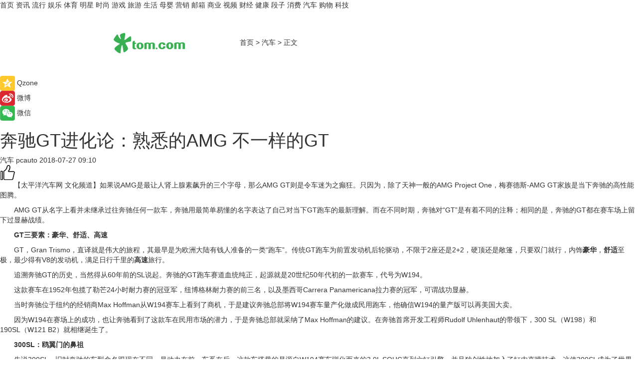

--- FILE ---
content_type: text/html
request_url: https://car.tom.com/201807/1832072595.html
body_size: 11643
content:
<!DOCTYPE html>
<html  lang="zh-CN">

<!-- openCMs sreach -->
<!-- new create by guozhifu 20180607 -->
<!-- new create by guozhifu 20180607 -->

<head>
    <meta http-equiv="Content-Type" content="text/html; charset=UTF-8">
	<meta name="viewport" content="width=device-width, initial-scale=1.0">
    <meta http-equiv="X-UA-Compatible" content="IE=edge,chrome=1" >
    <meta name="referrer" content="unsafe-url" />
	<meta name="robots" content="index, follow">
    <title>奔驰GT进化论：熟悉的AMG 不一样的GT_TOM汽车</title><meta name="Description" content="如果说AMG是最让人肾上腺素飙升的三个字母，那么AMG GT则是令车迷为之癫狂。只因为，除了天神一般的AMG Project One，梅赛德斯-AMG GT家族是当下奔驰的高性能图腾。">
        <meta name="keywords" content="AMG GT,SLS AMG,AMG,梅赛德斯-AMG,300SL,190SL ">
        <meta name="Imageurl" content="">
        <meta property="og:type" content="article"/>
        <meta property="og:title" content="奔驰GT进化论：熟悉的AMG 不一样的GT"/>
        <meta property="og:description" content="如果说AMG是最让人肾上腺素飙升的三个字母，那么AMG GT则是令车迷为之癫狂。只因为，除了天神一般的AMG Project One，梅赛德斯-AMG GT家族是当下奔驰的高性能图腾。"/>
        <meta property="og:image" content=""/>
        <meta property="og:url" content="https://car.tom.com/201807/1832072595.html"/>
        <meta property="og:release_date" content="2018-07-27 09:10"/>
    <meta name="applicable-device" content="pc,mobile">
    <link rel="canonical" href="https://car.tom.com/201807/1832072595.html"/>
  
    <link href="https://www.tom.com/system/modules/my.opencms.news/resources/tom/bootstrap/css/bootstrap.min.css" rel="stylesheet" type="text/css">

     <link href="//www.tom.com/system/modules/my.opencms.news/resources/pc/css/newcontent_auto3.css?v=4" rel="stylesheet" type="text/css">
  

</head>

<body>

<input  type="hidden"  value ="0" id="sltop"/>
<input  type="hidden"  value ="1054" id="jsonid"/>
<input  type="hidden"  value="/auto/" id="category">
<div class="index_nav">
   <div class="index_nav_left">
<a href="//www.tom.com" title="TOM首页" id="shouye">首页</a>
<a href="//news.tom.com" title="TOM资讯" id="news">资讯</a>
<a href="//popular.tom.com" title="TOM流行" id="popular">流行</a>
<a href="//ent.tom.com" title="TOM娱乐" id="ent" >娱乐</a>
<a href="//sports.tom.com" title="TOM体育" id="sports">体育</a>
<a href="//star.tom.com" title="TOM明星" id="gossip">明星</a>
<a href="//fashion.tom.com" title="TOM时尚" id="fashion">时尚</a>
<a href="//game.tom.cn" title="TOM游戏" target="_blank" id="game">游戏</a>
<a href="//travel.tom.com" id="travel" title="TOM旅游">旅游</a>
<a href="//life.tom.com" title="TOM生活" id="life">生活</a>
<a href="//baby.tom.com" title="TOM母婴" id="baby">母婴</a>
<a href="//marketing.tom.com" title="TOM营销" id="marketing">营销</a>
<a href="//vip.tom.com" title="TOM邮箱" id="mail" target="_blank">邮箱</a>
<a href="//biz.tom.com" id="biz" title="TOM商业">商业</a>
<a href="//v.tom.com" id="tv" target="_blank" title="TOM视频">视频</a>
<a href="//finance.tom.com" id="finance" title="TOM财经">财经</a>
<a href="//health.tom.com" id="health" title="TOM健康">健康</a>
<a href="//joke.tom.com" id="joke" title="TOM段子">段子</a>
<a href="//xiaofei.tom.com" title="TOM消费" id="xiaofei">消费</a>
<a href="//car.tom.com" title="TOM汽车" id="car">汽车</a>
<a href="//www.ule.com" title="TOM购物" target="_blank">购物</a>
<a href="//tech.tom.com" title="TOM科技" id="tech">科技</a>
</div>
</div>
<div class="content_nav" id="content_nav">
    <div class="content_nav_box">
        <!--二维码-->
        <div id="qrcode" style="width:200px;height:200px;position:fixed;left:50%;top:50%; display:none;margin-left:-100px;margin-top:-100px;">aaa</div>
        <a class="back_arrow" id="back_arrow" href="javascript:history.back(-1)"><img src="https://www.tom.com/system/modules/my.opencms.news/resources/pc/pic/back_arow.png" alt></a>
        <a class="back_hot" id="back_hot" href="javascript:history.back(-1)"><img src="https://www.tom.com/system/modules/my.opencms.news/resources/pc/pic/tom_back.png" alt></a>
        <span class="tom_pc_logo"  href="//www.tom.com"><img src="https://www.tom.com/system/modules/my.opencms.news/resources/pc/pic/tom_pc_logo.png" alt="logo"></span>
        <span class="tom_com_logo"><a href="https://www.tom.com/index2.html"><img src="https://www.tom.com/system/modules/my.opencms.news/resources/tom/tomLogo1.png" alt="logo"></a></span>
        <img class="tom_share" data-toggle="modal" data-target=".bs-example-modal-lg" src="https://www.tom.com/system/modules/my.opencms.news/resources/pc/pic/tom_share.png"  style="display: none;" alt="分享">
        <a class="nav_left01" href="https://www.tom.com" title="网站首页" target="_blank">首页</a>
        <span class="nav_left01">&gt</span>
        <a class="nav_left01" href="https://car.tom.com" title="TOM汽车" target="_blank">汽车</a>
        <span class="nav_left01">&gt</span>
        <span class="nav_left01">正文</span>
        <span class="share_btn" name="sharebtn"  id="sharebtn" onclick="shareopen()"><img src="https://www.tom.com/system/modules/my.opencms.news/resources/pc/pic/share_btn.png"></span>
        <div class="right_search_box" style="display:none;">
            <input value="">
            <span class="search_box_btn"><img src="https://www.tom.com/system/modules/my.opencms.news/resources/pc/pic/search_btn_icon.png" alt></span>
        </div>
    </div>
</div>


<div class="wxAlert" style="display:none;z-index:9999;padding: 15px;border-radius: 3px; width:240px;height:67px;background:rgba(19,23,31,0.8);position:fixed;top:50%;left:50%;margin-top:-33.5px;margin-left:-120px;font-size:15px;color:#fff;">
    <img style="width:10px;height:9.5px;position:absolute;top:5px;right:5px;" src="https://www.tom.com/system/modules/my.opencms.news/resources/pc/pic/wx_close.png" alt>
    点击下方菜单栏  “ <img src="https://www.tom.com/system/modules/my.opencms.news/resources/shareios3.png" class="sharicoimg"  style="width: 27px; height: 27px;vertical-align: middle;" alt> ” 选择 “分享”， 把好文章分享出去!
</div>


<!-- 微信提示 -->
<div class="modal fade " id="wxmyModal" tabindex="-1" role="dialog" aria-labelledby="wxmyModalLabel" aria-hidden="true" >
    <div class="modal-dialog" >
        <img src="https://www.tom.com/system/modules/my.opencms.news/resources/shareios2.png" style="right: 0; float: right; width: 94px;margin-top:30px; margin-right:18px" alt>

        <div class="modal-content amodal-content" style="top: 250px; border:0px; width: 240px;height: 86px;left: 50%; margin-top: -33.5px;margin-left: -120px;font-size: 15px;color: rgb(255, 255, 255);background:rgba(19,23,31,0.8);padding: 4px;box-sizing: content-box;" >
            <button type="button" class="close closea" data-dismiss="modal" aria-hidden="true"  style="color: #fff;font-weight: normal; opacity: 1;">
                &times;
            </button>

            <div class="modal-body" style="padding-top:25px; text-align: center;">
                请点击右上角选择分享，把好文章分享出去
            </div>

        </div>
    </div>
</div>


<!--分享模态框-->
<div class="modal tomShare_modal fade bs-example-modal-lg tomShare_modalbs" tabindex="-1" role="dialog" aria-labelledby="myLargeModalLabel">
    <div style="margin:0;" class="modal-dialog modal-lg" role="document">
        <div class="modal-content">
            <div style="font-size:12px" class="row text-center tomShare_modalbshe">
                <div data-dismiss="modal" class="col-xs-3"  id="pyq">
                    <img src="https://www.tom.com/system/modules/my.opencms.news/resources/pc/pic/tom_pyq.png" alt>
                    <div style="margin-top: 6px;" class="row">
                        <div class="col-xs-12">朋友圈</div>
                    </div>
                </div>
                <div data-dismiss="modal" class="col-xs-3"  id="wx">
                    <img  src="https://www.tom.com/system/modules/my.opencms.news/resources/pc/pic/tom_wechat.png" alt>
                    <div style="margin-top: 6px;" class="row">
                        <div class="col-xs-12">微信好友</div>
                    </div>
                </div>
                <div data-dismiss="modal" class="col-xs-3" id="qzone" onclick="shareToQzone()">
                    <img  src="https://www.tom.com/system/modules/my.opencms.news/resources/pc/pic/tom_space.png" alt>
                    <div style="margin-top: 6px;" class="row">
                        <div class="col-xs-12">QQ空间</div>
                    </div>
                </div>
                <div data-dismiss="modal" class="col-xs-3" id="qq" onclick="shareToQQ()">
                    <img  src="https://www.tom.com/system/modules/my.opencms.news/resources/pc/pic/tom_qq1.png" alt>
                    <div style="margin-top: 6px;" class="row">
                        <div class="col-xs-12">QQ</div>
                    </div>
                </div>
            </div>
            <div  class="row">
                <div data-dismiss="modal"  class="col-xs-12 text-center tomShare_modalfb">
                    取消
                </div>
            </div>
        </div>
    </div>
</div>

<!--文章内容部分-->
<div class="content_body_box">
    <div class="content_body_left" id="content_body_left">
        <div class="scan_box">
            <div class="scan_box_text"></div>
            <div class="scan_box_img" id="scan_box_img"></div>
        </div>
        <div class="left_line"><div class="line_left"></div></div>
        <div class="kongjian_share">
            <span class="kongjian_share_img"><img src="https://www.tom.com/system/modules/my.opencms.news/resources/pc/pic/kongjian_share.png" alt></span>
            <span class="kongjian_share_text">Qzone</span>
        </div>
        <div class="weibo_share">
            <span class="weibo_share_img"><img src="https://www.tom.com/system/modules/my.opencms.news/resources/pc/pic/weibo_share.png" alt></span>
            <span class="weibo_share_text">微博</span>
        </div>
        <div class="weixin_share">
            <span class="weixin_share_img"><img src="https://www.tom.com/system/modules/my.opencms.news/resources/pc/pic/weixin_share.png" alt></span>
            <span class="weixin_share_text">微信</span>
            <span class="weixin_share_scan" id="weixin_share_scan">
                </span>
        </div>
    </div>
    <div class="content_body_center" id="content_body_center">
        <div class="content_news_box">
            <h1 class="news_box_title">奔驰GT进化论：熟悉的AMG 不一样的GT</h1>
                <!-- 写下想法弹出框 -->
                <div id="alert_share" style="display:none;border-color:rgba(66,66,66,0.1);background-color:#fff;box-shadow: 4px 7px 9px -8px rgb(66,66,66);color:#000000;font-weight:700;font-size:14px;" class="alert alert-success alert-dismissable fade in">
                    <button style="top: -13px;right: -26px;outline: 0;" type="button" class="close" aria-hidden="true">
                        &times;
                    </button>
                    <img style="width:14px;height:14px;" src="https://www.tom.com/system/modules/my.opencms.news/resources/pc/pic/tom_check.png" alt/>
                    <strong>为推荐给更多人</strong>
                    <strong data-toggle="modal"  class="setdata" data-target=".bs-example-modal-lg" style="color:#31ba52;" >分享写下你的想法></strong>
                </div>
                    
                    <div class="news_box_inforlinre">
                    <div class="news_box_inforlinreab"></div>
                    
                    <div class="news_box_infor">
                    <span class="formtag">汽车</span>
                    <span class="infor_from infor_froma">

                                <span class="infor_from_span" >pcauto</span>
                                    </span>
                    <span class="infor_time">
                            2018-07-27 09:10</span>
                    <!--点赞新样式-->
                    <div class="tom_fabulous tom_fabulousa" data-filtered="filtered">
                        <div class="tom_fabulousdiv" id="m_like" data-filtered="filtered">
                            <img class="tom_fabulousimg" src="https://www.tom.com/system/modules/my.opencms.news/resources/tom/phone_noclick.png" alt><span class="tom_fabulousspan" id="num"></span>
                        </div>

                    </div>

                </div>
                <div class="news_box_text">
                    <html>
 <head></head>
 <body>
  <p style="text-indent: 2em;">【太平洋汽车网 文化频道】如果说AMG是最让人肾上腺素飙升的三个字母，那么AMG GT则是令车迷为之癫狂。只因为，除了天神一般的AMG Project One，梅赛德斯-AMG GT家族是当下奔驰的高性能图腾。</p> 
  <p style="text-indent: 2em;">AMG GT从名字上看并未继承过往奔驰任何一款车，奔驰用最简单易懂的名字表达了自己对当下GT跑车的最新理解。而在不同时期，奔驰对“GT”是有着不同的注释；相同的是，奔驰的GT都在赛车场上留下过显赫战绩。</p> 
  <p style="text-indent: 2em;"><strong>GT三要素：豪华、舒适、高速</strong></p> 
  <p style="text-indent: 2em;">GT，Gran Trismo，直译就是伟大的旅程，其最早是为欧洲大陆有钱人准备的一类“跑车”。传统GT跑车为前置发动机后轮驱动，不限于2座还是2+2，硬顶还是敞篷，只要双门就行，内饰<strong>豪华</strong>，<strong>舒适</strong>至极，最少得有V8的发动机，满足日行千里的<strong>高速</strong>旅行。</p> 
  <p style="text-indent: 2em;">追溯奔驰GT的历史，当然得从60年前的SL说起。奔驰的GT跑车赛道血统纯正，起源就是20世纪50年代初的一款赛车，代号为W194。</p> 
  <p style="text-indent: 2em;">这款赛车在1952年包揽了勒芒24小时耐力赛的冠亚军，纽博格林耐力赛的前三名，以及墨西哥Carrera Panamericana拉力赛的冠军，可谓战功显赫。</p> 
  <p style="text-indent: 2em;">当时奔驰位于纽约的经销商Max Hoffman从W194赛车上看到了商机，于是建议奔驰总部将W194赛车量产化做成民用跑车，他确信W194的量产版可以再美国大卖。</p> 
  <p style="text-indent: 2em;">因为W194在赛场上的成功，也让奔驰看到了这款车在民用市场的潜力，于是奔驰总部就采纳了Max Hoffman的建议。在奔驰首席开发工程师Rudolf Uhlenhaut的带领下，300 SL（W198）和190SL（W121 B2）就相继诞生了。</p> 
  <p style="text-indent: 2em;"><strong>300SL：鸥翼门的鼻祖</strong></p> 
  <p style="text-indent: 2em;">先说300SL，旧时奔驰的车型命名跟现在不同，是动力在前、车系在后。这款车搭载的是源自W194赛车驯化而来的3.0L SOHC直列六缸引擎，并且独创性地加入了缸内直喷技术。这使300SL成为了世界上首款使用缸内直喷技术的车。</p> 
  <p style="text-indent: 2em;">同样因为源自赛车，所以300SL也沿袭了赛车的钢管车架底盘结构。好处就是轻量化的同时也保证了车辆刚性，这对赛车来说是极好的，但对于强调舒适性的民用车来说就不太友好了。首先要解决的是开门问题，钢管车架底盘结构的车无法从侧面开门，于是300SL便有了惊艳全世界的鸥翼门设计。</p> 
  <p style="text-indent: 2em;">鸥翼门自诞生起就伴随着便利性不高的问题，但这样的设计却符合那个年代人民对自由、浪漫的憧憬。拥有这般惊世骇俗设计的300SL Gullwing在发布后得到了巨大的反响，成了权贵名流争相拥有的跑车。</p> 
  <p style="text-indent: 2em;"><strong>190SL：一直被模仿，从未被超越的GT跑车</strong></p> 
  <p style="text-indent: 2em;">奔驰190SL并非300SL的敞篷版，两款车型是互补关系，但却有着很大的不同。机械结构上，190SL车型完全是在奔驰180系列的基础上开发完成的，这包括底盘、车身结构和双叉臂式前悬挂及多连杆式后悬挂。190SL使用的是105PS的1.9升SOHC四缸发动机，配之以4MT变速器。</p> 
  <p style="text-indent: 2em;">精致金属外观配合依照Gran Turismo理念打造的双座敞篷设计，赛车风格的轻量化设计打造兼具轻灵与优雅的造型，如此高的颜值奠定了190SL的吸睛基础；而无与伦比的舒适度和绝佳的操作手感，加上170km/h的最高时速，使它真正成为了绝大多数驾驶者梦寐以求的座驾。</p> 
  <p style="text-indent: 2em;">兼具赛车速度与欧式优雅的190SL对于黄金时代的美国充满了吸引力。自纽约车展现身后，190SL广受欢迎。它不仅频频现身于如《上流社会》、《齐勒谷双生记》等优秀电影中，各界名流也纷纷以拥有190SL作为身份和品位的象征，如一代摇滚巨星猫王、格蕾丝王妃都为190SL的魅力所倾倒。</p> 
  <p style="text-indent: 2em;">&nbsp;</p> 
  <p style="text-indent: 2em;">最初这款车只打算生产17辆，但8年间未经改款的190SL，实际销售总额却达到了空前的25881辆，而其中有18000辆被最终销往美国。</p> 
  <p style="text-indent: 2em;">在300SL和190SL面世之前，美国销售的梅赛德斯-奔驰以豪华轿车居多，而300SL和190SL的到来也改变了奔驰在美国人心中沉稳保守的形象。</p> 
  <p style="text-indent: 2em;">&nbsp;</p>
 </body>
</html></div>
                 </div>
                 
                 <div class="news_box_banner_pc1" style="margin-top: 10px;margin-bottom: 20px;">
                    <a class="a_img_border" href="//game.tom.com?pop=1" rel="nofollow"  ><img src="https://www.tom.com/system/modules/my.opencms.news/resources/pc/pic/banner/tem_pc1.jpg" alt/>
                    <div class="guanggao">
                        广告
                    </div></a>
                </div>
                
                <div class="news_box_operation">
                
                    <span id="adright" style="color: #ffffff;display:none">0</span>
                    <div class="news_box_report news_box_reporta"><a href="https://www.tom.com/partner/jubao.html" target="_blank"  rel="nofollow"  >举报</a></div>
                    <span class="infor_author">责任编辑：
                            3965LC</span>
                        
                        <div style="margin-top: 50px;text-align: center;" class="pcmozan">
                            <div style="display: inline-block;" id="pc_like">
                            <img src="https://www.tom.com/system/modules/my.opencms.news/resources/pc/pic/pc_noclick.png" alt>
                            <p style="margin-top: 10px;" id="num"></p>
                        </div>
                    </div>
                </div>
                
                <div class="news_box_operation_m" style="text-align:right;font-size:13px;color:#999999;margin-bottom:20px;">
                    责任编辑：
                    3965LC<div style="margin-top: 40px;text-align: center;margin-bottom: 33px;" class="mfooterzan">
                        <div style="display: inline-block; border: 1px solid #c5c5c5; border-radius: 51px; padding: 5px; min-width: 134px; font-size: 16px; cursor: pointer; color: #4f5054;" id="m_like">
                            <img style="vertical-align: middle;width: 20px;" src="https://www.tom.com/system/modules/my.opencms.news/resources/tom/phone_noclick.png" alt><span style="margin-top: 10px;vertical-align: middle;padding-left: 5px;" id="num">赞</span>
                        </div>

                    </div>

                </div>
            <!-- app分享-->
            <div class="news_box_share" id="news_box_share">
                <div id="sharetxt" class="share_title" >
                    <span>————</span>&nbsp;&nbsp;&nbsp;&nbsp;分享到&nbsp;&nbsp;&nbsp;&nbsp;<span>————</span>
                </div>
                <div id="sharebtn4" class="contect_share">
                    <div class="share_platform">
                        <div class="share_weixin"><a id="wx" onclick="shareToWx()">
                            <div><img src="https://www.tom.com/system/modules/my.opencms.news/resources/pc/pic/weixin3.png" alt></div>
                            <div class="share_text">微信好友</div>
                        </a>
                        </div>
                        <div class="share_quan"><a id="pyq" onclick="shareToWxpyq()">
                            <div><img src="https://www.tom.com/system/modules/my.opencms.news/resources/pc/pic/quan3.png" alt></div>
                            <div class="share_text">朋友圈</div>
                        </a>
                        </div>
                        <div class="share_qq"><a id="qq" onclick="shareToQQ()">
                            <div><img src="https://www.tom.com/system/modules/my.opencms.news/resources/pc/pic/QQ3.png" alt></div>
                            <div class="share_text">QQ好友</div>
                        </a>
                        </div>
                        <div class="share_kongjian"><a id="qzone" onclick="shareToQzone()">
                            <div><img src="https://www.tom.com/system/modules/my.opencms.news/resources/pc/pic/kongjian3.png" alt></div>
                            <div class="share_text">QQ空间</div>
                        </a>
                        </div>
                        <script id="app" type="text/javascript"></script>
                    </div>
                </div>
            </div>
            <div class="news_box_banner_pc"></div>
        </div>
        <div class="news_box_banner_phone">
            <!--<img src="/system/modules/my.opencms.news/resources/pc/pic/news_banner2.jpg">-->
        </div>
   
        <div class="shoujiline"></div>
        <div class="shouji">
            <div class="pic_news_title">
                    <span class="mrelation_titlespanicom">&nbsp;</span>
                    <span class="mrelation_titlespan">相关推荐</span>
                </div>
                <div class='three_image_news'>        <a href='//car.tom.com/202205/1564818384.html'>            <div class='news_title'>首次联名F1赛事 梅赛德斯-AMG GT 63 SE特别版官图发布</div>            <div class='news_pic3'>                <img class='pic1 lazy'  src='//www.tom.com/system/modules/my.opencms.news/resources/pc/pic/tom_lazy.png'  data-original='https://imgs.tom.com/auto/202205/1564818384/THUMBNAIL74C0AB1DB27D4687.jpg' alt='首次联名F1赛事 梅赛德斯-AMG GT 63 SE特别版官图发布'>                <img class='pic2 lazy'  src='//www.tom.com/system/modules/my.opencms.news/resources/pc/pic/tom_lazy.png'  data-original='https://imgs.tom.com/auto/202205/1564818384/THUMBNAIL667A2B9D9DD04E11.jpg' alt='首次联名F1赛事 梅赛德斯-AMG GT 63 SE特别版官图发布'>                <img class='pic2 lazy' src='//www.tom.com/system/modules/my.opencms.news/resources/pc/pic/tom_lazy.png'   data-original='https://imgs.tom.com/auto/202205/1564818384/THUMBNAILD4D19DB0E65547FA.jpg' alt='首次联名F1赛事 梅赛德斯-AMG GT 63 SE特别版官图发布'>            </div>        </a>        <div class='news_infor'>            <div class='source'>                <span>行车视线网</span>            </div>            <span class='push_time'>05-18 18:12</span>        </div>    </div><div class='three_image_news'>        <a href='//car.tom.com/202205/1115618627.html'>            <div class='news_title'>仍搭载4.0T V8引擎 梅赛德斯-AMG E63S最终版官图发布</div>            <div class='news_pic3'>                <img class='pic1 lazy'  src='//www.tom.com/system/modules/my.opencms.news/resources/pc/pic/tom_lazy.png'  data-original='https://imgs.tom.com/auto/202205/1115618627/THUMBNAIL0ADDE32BA0B04FC8.jpg' alt='仍搭载4.0T V8引擎 梅赛德斯-AMG E63S最终版官图发布'>                <img class='pic2 lazy'  src='//www.tom.com/system/modules/my.opencms.news/resources/pc/pic/tom_lazy.png'  data-original='https://imgs.tom.com/auto/202205/1115618627/THUMBNAIL953EE312E7F84507.jpg' alt='仍搭载4.0T V8引擎 梅赛德斯-AMG E63S最终版官图发布'>                <img class='pic2 lazy' src='//www.tom.com/system/modules/my.opencms.news/resources/pc/pic/tom_lazy.png'   data-original='https://imgs.tom.com/auto/202205/1115618627/THUMBNAILC46C18E057D84137.jpg' alt='仍搭载4.0T V8引擎 梅赛德斯-AMG E63S最终版官图发布'>            </div>        </a>        <div class='news_infor'>            <div class='source'>                <span>行车视线网</span>            </div>            <span class='push_time'>05-24 17:08</span>        </div>    </div><div class='three_image_news'>        <a href='//life.tom.com/202205/1723232481.html'>            <div class='news_title'>2022款奔驰GLA正式上市 官方指导价28.39-33.39万元</div>            <div class='news_pic3'>                <img class='pic1 lazy'  src='//www.tom.com/system/modules/my.opencms.news/resources/pc/pic/tom_lazy.png'  data-original='https://imgs.tom.com/auto/202205/1723232481/THUMBNAIL4ef7b98709ed17cd.jpg' alt='2022款奔驰GLA正式上市 官方指导价28.39-33.39万元'>                <img class='pic2 lazy'  src='//www.tom.com/system/modules/my.opencms.news/resources/pc/pic/tom_lazy.png'  data-original='https://imgs.tom.com/auto/202205/1723232481/THUMBNAIL9118184c602fce10.jpg' alt='2022款奔驰GLA正式上市 官方指导价28.39-33.39万元'>                <img class='pic2 lazy' src='//www.tom.com/system/modules/my.opencms.news/resources/pc/pic/tom_lazy.png'   data-original='https://imgs.tom.com/auto/202205/1723232481/THUMBNAILe49645cb7b2ca875.jpg' alt='2022款奔驰GLA正式上市 官方指导价28.39-33.39万元'>            </div>        </a>        <div class='news_infor'>            <div class='source'>                <span>行车视线网</span>            </div>            <span class='push_time'>05-20 16:21</span>        </div>    </div><div class='news'>        <div class='news-left'>            <div class='desc' style='vertical-align: middle;'>                <div class='news_left_title'><a href='//car.tom.com/202205/1561209181.html'>新突破 梅赛德斯-奔驰将采用Sila高硅负极电池材料</a>                </div>                <div class='footer' style='float: left;margin-top:5px;'>                    <div class='footer_source'>                        <a href='https://auto.gasgoo.com/' target='_self' rel='nofollow'>盖世汽车网</a>                    </div>                </div>                <span class='push_time push_timea' style='line-height:19px;margin-top:10px'>05-18 15:34</span></div>        </div>        <a href='//car.tom.com/202205/1561209181.html'>            <div class='pic'>                <img class='pic1 lazy ' src='//www.tom.com/system/modules/my.opencms.news/resources/pc/pic/tom_lazy.png'   data-original='https://imgs.tom.com/auto/202205/1561209181/THUMBNAIL444D0D54DA634F84.jpg' alt='新突破 梅赛德斯-奔驰将采用Sila高硅负极电池材料'>            </div>        </a>    </div><div class='three_image_news'>        <a href='//news.tom.com/202205/4029831231.html'>            <div class='news_title'> 心悠然“万象思域”，开启不一样的高端品鉴新思潮</div>            <div class='news_pic3'>                <img class='pic1 lazy'  src='//www.tom.com/system/modules/my.opencms.news/resources/pc/pic/tom_lazy.png'  data-original='https://imgs.tom.com/whyz/202205/4029831231/THUMBNAIL5c5ba2f84b52d2f2.jpg' alt=' 心悠然“万象思域”，开启不一样的高端品鉴新思潮'>                <img class='pic2 lazy'  src='//www.tom.com/system/modules/my.opencms.news/resources/pc/pic/tom_lazy.png'  data-original='https://imgs.tom.com/whyz/202205/4029831231/THUMBNAIL99dc0821238eca1d.jpg' alt=' 心悠然“万象思域”，开启不一样的高端品鉴新思潮'>                <img class='pic2 lazy' src='//www.tom.com/system/modules/my.opencms.news/resources/pc/pic/tom_lazy.png'   data-original='https://imgs.tom.com/whyz/202205/4029831231/THUMBNAILb9c6799d54d64c44.jpg' alt=' 心悠然“万象思域”，开启不一样的高端品鉴新思潮'>            </div>        </a>        <div class='news_infor'>            <div class='source'>                <span>TOM</span>            </div>            <span class='push_time'>05-23 16:43</span>        </div>    </div></div>
        
        <div class="recommend_text">
            <div class="relation_title" id="list-container">
                <span style=""  class="relation_titlespanico">&nbsp;</span>
                <span style="" class="relation_titlespan">热点精选</span>
            </div>

            <div class='item-container item-none item-noned'><ul class='tem-nonere'><li class='item-left'><a  class='a_img_border'  target='_blank' href='//tech.tom.com/202205/1209207017.html'><img class='item-img lazy '   src='//www.tom.com/system/modules/my.opencms.news/resources/pc/pic/tom_lazy.png'  data-original='https://imgs.tom.com/tech/202205/1209207017/THUMBNAILa7e577d8a7b7fd7b.jpg' alt='雷军：Note11T Pro+将普及120W快充'></a></li><li class='item-right'><div class='divh4'><a target='_blank' href='//tech.tom.com/202205/1209207017.html'>雷军：Note11T Pro+将普及120W快充</a></div><p class='soddd'><span class='spanna'>安兔兔</span><span class='publish-time publish-timepc'>2022-05-25 20:44</span><span class='publish-time publish-timemb'>05-25 20:44</span></p></li></ul></div><div class='item-container item-none item-noned'><ul class='tem-nonere'><li class='item-left'><a  class='a_img_border'  target='_blank' href='//star.tom.com/202205/1187611907.html'><img class='item-img lazy '   src='//www.tom.com/system/modules/my.opencms.news/resources/pc/pic/tom_lazy.png'  data-original='https://imgs.tom.com/gossip/202205/1187611907/THUMBNAILf7a3c0837a4127b5.jpg' alt='电影《目中无人》曝首支预告 高质感古装犯罪动作爽片引期待'></a></li><li class='item-right'><div class='divh4'><a target='_blank' href='//star.tom.com/202205/1187611907.html'>电影《目中无人》曝首支预告 高质感古装犯罪动作爽片引期待</a></div><p class='soddd'><span class='spanna'>娱乐中国</span><span class='publish-time publish-timepc'>2022-05-25 20:28</span><span class='publish-time publish-timemb'>05-25 20:28</span></p></li></ul></div><div class='item-container item-none item-noned'><ul class='tem-nonere'><li class='item-left'><a  class='a_img_border'  target='_blank' href='//star.tom.com/202205/1193600823.html'><img class='item-img lazy '   src='//www.tom.com/system/modules/my.opencms.news/resources/pc/pic/tom_lazy.png'  data-original='https://imgs.tom.com/gossip/202205/1193600823/THUMBNAILef82855d5fa9bac6.jpg' alt='周二票房报收830万《暗恋·橘生淮南》定档端午《花束般的恋爱》延长上映'></a></li><li class='item-right'><div class='divh4'><a target='_blank' href='//star.tom.com/202205/1193600823.html'>周二票房报收830万《暗恋·橘生淮南》定档端午《花束般的恋爱》延长上映</a></div><p class='soddd'><a href=https://www.dianyingjie.com/ target='_blank' rel='nofollow' class='source_text'>电影界</a><span class='publish-time publish-timepc'>2022-05-25 20:19</span><span class='publish-time publish-timemb'>05-25 20:19</span></p></li></ul></div><div class='item-container item-none item-noned'><ul class='tem-nonere'><li class='item-left'><a  class='a_img_border'  target='_blank' href='//ent.tom.com/202205/1190000820.html'><img class='item-img lazy '   src='//www.tom.com/system/modules/my.opencms.news/resources/pc/pic/tom_lazy.png'  data-original='https://imgs.tom.com/ent/202205/1190000820/THUMBNAILea90ac328ecc518b.jpg' alt='电影《逃狱兄弟3》官宣定档，5月28日爱奇艺云影院首映系列最终章'></a></li><li class='item-right'><div class='divh4'><a target='_blank' href='//ent.tom.com/202205/1190000820.html'>电影《逃狱兄弟3》官宣定档，5月28日爱奇艺云影院首映系列最终章</a></div><p class='soddd'><a href=https://www.dianyingjie.com/ target='_blank' rel='nofollow' class='source_text'>电影界</a><span class='publish-time publish-timepc'>2022-05-25 20:15</span><span class='publish-time publish-timemb'>05-25 20:15</span></p></li></ul></div><div class='item-container item-none item-noned'><ul class='tem-nonere'><li class='item-left'><a  class='a_img_border'  target='_blank' href='//ent.tom.com/202205/1190001020.html'><img class='item-img lazy '   src='//www.tom.com/system/modules/my.opencms.news/resources/pc/pic/tom_lazy.png'  data-original='https://imgs.tom.com/ent/202205/1190001020/THUMBNAILf62b9195d91ef5f8.jpg' alt='塞缪尔·杰克逊加盟索尼动画电影《加菲猫》 与“星爵”合作配音父子'></a></li><li class='item-right'><div class='divh4'><a target='_blank' href='//ent.tom.com/202205/1190001020.html'>塞缪尔·杰克逊加盟索尼动画电影《加菲猫》 与“星爵”合作配音父子</a></div><p class='soddd'><a href=https://www.dianyingjie.com/ target='_blank' rel='nofollow' class='source_text'>电影界</a><span class='publish-time publish-timepc'>2022-05-25 20:15</span><span class='publish-time publish-timemb'>05-25 20:15</span></p></li></ul></div><div class='item-container item-none item-noned'><ul class='tem-nonere'><li class='item-left'><a  class='a_img_border'  target='_blank' href='//star.tom.com/202205/1187607715.html'><img class='item-img lazy '   src='//www.tom.com/system/modules/my.opencms.news/resources/pc/pic/tom_lazy.png'  data-original='https://imgs.tom.com/gossip/202205/1187607715/THUMBNAIL027999fac85bd9de.jpg' alt='《欢迎光临》持续热播    白宇帆爆发式演技引热议'></a></li><li class='item-right'><div class='divh4'><a target='_blank' href='//star.tom.com/202205/1187607715.html'>《欢迎光临》持续热播    白宇帆爆发式演技引热议</a></div><p class='soddd'><span class='spanna'>新娱在线</span><span class='publish-time publish-timepc'>2022-05-25 20:10</span><span class='publish-time publish-timemb'>05-25 20:10</span></p></li></ul></div><div class='item-container item-none item-noned'><ul class='tem-nonere'><li class='item-left'><a  class='a_img_border'  target='_blank' href='//ent.tom.com/202205/1212807487.html'><img class='item-img lazy '   src='//www.tom.com/system/modules/my.opencms.news/resources/pc/pic/tom_lazy.png'  data-original='https://imgs.tom.com/ent/202205/1212807487/THUMBNAIL846751A25CD74A6E.jpg' alt='刘强演唱的原创歌曲《Slow Down》正式发行上线'></a></li><li class='item-right'><div class='divh4'><a target='_blank' href='//ent.tom.com/202205/1212807487.html'>刘强演唱的原创歌曲《Slow Down》正式发行上线</a></div><p class='soddd'><span class='spanna'>南方娱乐网</span><span class='publish-time publish-timepc'>2022-05-25 20:06</span><span class='publish-time publish-timemb'>05-25 20:06</span></p></li></ul></div><div class='item-container item-none item-noned'><ul class='tem-nonere'><li class='item-left'><a  class='a_img_border'  target='_blank' href='//ent.tom.com/202205/1218800642.html'><img class='item-img lazy '   src='//www.tom.com/system/modules/my.opencms.news/resources/pc/pic/tom_lazy.png'  data-original='https://imgs.tom.com/ent/202205/1218800642/THUMBNAIL320e2863ea231539.jpg' alt='爱情悬疑电影《分手的决心》台湾定档 朴赞郁执导汤唯朴海日主演'></a></li><li class='item-right'><div class='divh4'><a target='_blank' href='//ent.tom.com/202205/1218800642.html'>爱情悬疑电影《分手的决心》台湾定档 朴赞郁执导汤唯朴海日主演</a></div><p class='soddd'><a href=https://www.dianyingjie.com/ target='_blank' rel='nofollow' class='source_text'>电影界</a><span class='publish-time publish-timepc'>2022-05-25 19:57</span><span class='publish-time publish-timemb'>05-25 19:57</span></p></li></ul></div><div class='item-container item-none item-noneb'><div class='divh4'><a target='_blank' href='//star.tom.com/202205/1201403634.html'>网剧《真探秦先生》正式杀青 首发剧照悬疑感爆棚</a></div><ul><li class='item-center'><a class='a_img_border' target='_blank' href='//star.tom.com/202205/1201403634.html'><img class='item-img lazy '   src='//www.tom.com/system/modules/my.opencms.news/resources/pc/pic/tom_lazy.png'   data-original='https://imgs.tom.com/gossip/202205/1201403634/THUMBNAIL73ffc95a2b01538f.jpg' alt='网剧《真探秦先生》正式杀青 首发剧照悬疑感爆棚'></a></li><li class='item-center'><a class='a_img_border' target='_blank' href='//star.tom.com/202205/1201403634.html'><img class='item-img lazy '   src='//www.tom.com/system/modules/my.opencms.news/resources/pc/pic/tom_lazy.png'   data-original='https://imgs.tom.com/gossip/202205/1201403634/THUMBNAIL1ee4653654e05879.jpg' alt='网剧《真探秦先生》正式杀青 首发剧照悬疑感爆棚'></a></li><li class='item-center'><a class='a_img_border' target='_blank' href='//star.tom.com/202205/1201403634.html'><img class='item-img lazy '   src='//www.tom.com/system/modules/my.opencms.news/resources/pc/pic/tom_lazy.png'   data-original='https://imgs.tom.com/gossip/202205/1201403634/THUMBNAIL488da3ed9635694e.jpg' alt='网剧《真探秦先生》正式杀青 首发剧照悬疑感爆棚'></a></li></ul><div class='item-bottom'><p class='soddd'><span class='spanna'>京娱网</span><span class='publish-time publish-timepc'>2022-05-25 19:49</span><span class='publish-time publish-timemb'>05-25 19:49</span></p></div></div><div class='item-container item-none item-noneb'><div class='divh4'><a target='_blank' href='//life.tom.com/202205/4211951347.html'> 一定要去源头工厂买家具！至少帮你省下一辆车钱！</a></div><ul><li class='item-center'><a class='a_img_border' target='_blank' href='//life.tom.com/202205/4211951347.html'><img class='item-img lazy '   src='//www.tom.com/system/modules/my.opencms.news/resources/pc/pic/tom_lazy.png'   data-original='https://imgs.tom.com/whyz/202205/4211951347/THUMBNAILcc0afea751f7cf41.jpeg' alt=' 一定要去源头工厂买家具！至少帮你省下一辆车钱！'></a></li><li class='item-center'><a class='a_img_border' target='_blank' href='//life.tom.com/202205/4211951347.html'><img class='item-img lazy '   src='//www.tom.com/system/modules/my.opencms.news/resources/pc/pic/tom_lazy.png'   data-original='https://imgs.tom.com/whyz/202205/4211951347/THUMBNAILac5afbcc83ad999e.jpeg' alt=' 一定要去源头工厂买家具！至少帮你省下一辆车钱！'></a></li><li class='item-center'><a class='a_img_border' target='_blank' href='//life.tom.com/202205/4211951347.html'><img class='item-img lazy '   src='//www.tom.com/system/modules/my.opencms.news/resources/pc/pic/tom_lazy.png'   data-original='https://imgs.tom.com/whyz/202205/4211951347/THUMBNAIL9dc243620d0a7fa0.jpeg' alt=' 一定要去源头工厂买家具！至少帮你省下一辆车钱！'></a></li></ul><div class='item-bottom'><p class='soddd'><a href=http://www.tom.com target='_blank' rel='nofollow' class='source_text'>TOM</a><span class='publish-time publish-timepc'>2022-05-25 18:20</span><span class='publish-time publish-timemb'>05-25 18:20</span></p></div></div></div>

         <div class="newdixian">
        人家也是有底线的啦~
    </div>

    </div>
    <div class="big_line2"></div>

    
    <div class="content_body_right" id="content_body_right">

        <div class="body_right_banner" id="body_right_banner"><div class="guanggao" style="display:none">广告</div>
        </div>
        <div class="recommend_pic_news" id="recommend_pic_news">
            <div class="pic_news_title">相关推荐</div>

            <div class='pic_news01'><a href='//car.tom.com/202205/1564818384.html' target='_blank' title='首次联名F1赛事 梅赛德斯-AMG GT 63 SE特别版官图发布'><img src='https://imgs.tom.com/auto/202205/1564818384/THUMBNAIL74C0AB1DB27D4687.jpg' width='270' height='152' alt><p class='pic_news01_title'>首次联名F1赛事 梅赛德斯-AMG GT 63 SE特别版官图发布</p></a></div><div class='friend_line'></div><div class='pic_news01'><a href='//car.tom.com/202205/1115618627.html' target='_blank' title='仍搭载4.0T V8引擎 梅赛德斯-AMG E63S最终版官图发布'><img src='https://imgs.tom.com/auto/202205/1115618627/THUMBNAIL0ADDE32BA0B04FC8.jpg' width='270' height='152' alt><p class='pic_news01_title'>仍搭载4.0T V8引擎 梅赛德斯-AMG E63S最终版官图发布</p></a></div><div class='friend_line'></div><div class='pic_news01'><a href='//life.tom.com/202205/1723232481.html' target='_blank' title='2022款奔驰GLA正式上市 官方指导价28.39-33.39万元'><img src='https://imgs.tom.com/auto/202205/1723232481/THUMBNAIL4ef7b98709ed17cd.jpg' width='270' height='152' alt><p class='pic_news01_title'>2022款奔驰GLA正式上市 官方指导价28.39-33.39万元</p></a></div><div class='friend_line'></div><div class='pic_news01'><a href='//car.tom.com/202205/1561209181.html' target='_blank' title='新突破 梅赛德斯-奔驰将采用Sila高硅负极电池材料'><img src='https://imgs.tom.com/auto/202205/1561209181/THUMBNAIL444D0D54DA634F84.jpg' width='270' height='152' alt><p class='pic_news01_title'>新突破 梅赛德斯-奔驰将采用Sila高硅负极电池材料</p></a></div><div class='friend_line'></div><div class='pic_news01'><a href='//news.tom.com/202205/4029831231.html' target='_blank' title=' 心悠然“万象思域”，开启不一样的高端品鉴新思潮'><img src='https://imgs.tom.com/whyz/202205/4029831231/THUMBNAIL5c5ba2f84b52d2f2.jpg' width='270' height='152' alt><p class='pic_news01_title'> 心悠然“万象思域”，开启不一样的高端品鉴新思潮</p></a></div><div class='friend_line'></div></div>
        <div id="makeline"></div>
        <input type='hidden' id="markvalue"/>
        <div class="body_right_banner" id="body_right_bottom_banner"><div class="guanggao">广告</div>
        </div>

    </div>
    <span  id="back_top"></span>
    <span class="ina_fhdb" id="ina_fhdb"><img src="//www.tom.com/system/modules/my.opencms.news/resources/tom/fhdb1.png" alt></span>
</div>
<!--  内容页底部信息-->







<div class="sohu-index-v3" style="margin-top: 60px;margin-bottom:-50px">
    <div class="service-info area clearfix1">
        <div class="report">
            <ul style="padding-left: 50px;width: 1180px;">
               	<li style="margin-left:60px;">
					<a href="http://www.beian.gov.cn/portal/registerSystemInfo?recordcode=11010502041454" target="_blank" rel="nofollow" >
					<img src="//www.tom.com/system/modules/my.opencms.news/resources/tomcms/g-a.png"   width="36px" height="36px"  alt="" >京公网安备<br>11010502041454号</a>
				</li>
				<li style="margin-left:20px;">
					<a href="//www.12377.cn" target="_blank" rel="nofollow" ><img src="//www.tom.com/system/modules/my.opencms.news/resources/tomcms/pic02.jpg"   width="30px" height="32px"   alt="">网上有害信息<br>举报专区</a>
				</li>
				<li style="margin-left:-10px;">
					<a href="//www.12377.cn" target="_blank" rel="nofollow"><img src="//www.tom.com/system/modules/my.opencms.news/resources/tomcms/pic02.jpg"  width="30px" height="32px"  alt="">中央网信办违法和<br>不良信息举报中心</a>
				</li>
				<li style="margin-left:10px;">
					<a href="//www.12321.cn" target="_blank" rel="nofollow"><img src="//www.tom.com/system/modules/my.opencms.news/resources/tomcms/1232l-j.png"   width="36px" height="36px" alt="">12321垃圾信息<br>举报中心</a>
				</li>
				<li style="margin-left:0px;">
					<!-- 此链接不能使用https协议 20210827 -->
					<a href="http://www.bjjubao.org/index.htm" target="_blank" rel="nofollow"><img src="//www.tom.com/system/modules/my.opencms.news/resources/tomcms/pic03.gif"   width="28px" height="32px"  alt="">北京市互联网举报<br>中心</a>
				</li>
            </ul>
        </div>
        <div class="license clearfix1"  >
            <div class="left boxA">

                <p><a href="https://news.tom.com/paizhao/05.html" target="_blank" rel="nofollow">电信与信息服务业务经营许可证京ICP证&nbsp;010287号</a></p>
                <p><a href="https://news.tom.com/paizhao/03.html" target="_blank" rel="nofollow">广播电视节目制作许可证(京)&nbsp;字第00713号</a></p>
            </div>
            <div class="left boxB">
                <p><a href="https://news.tom.com/paizhao/06.html" target="_blank" rel="nofollow">信息网络传播视听节目许可证号&nbsp;0105093号</a></p>
                <p><a href="https://news.tom.com/paizhao/02.html" target="_blank" rel="nofollow">增值电信业务经营许可证B2-20090011号</a></p>

            </div>
            <div class="left boxC">
                 <p><a href="//py.qianlong.com/" target="_blank"  rel="nofollow" >北京地区网站联合辟谣平台</a></p>
                <p><span>违法和不良信息举报电话：010-85181169</span></p>
            </div>
            <div class="left boxD">
              
                
            </div>
        </div>

    </div>
</div>

<div class="content_bottom_box">
<div class="content_bottom">
<div class="content_bottom_line"></div>
<div class="content_bottom1">
<a href="http://www.tomgroup.com/chs/" target="_blank" rel="nofollow">TOM集团</a>
<a href="//www.ule.com/?adid=im_tom_footer" target="_blank" rel="nofollow">邮乐购物</a>
<a href="//www.tom.com/partner/partner.html" target="_blank">合作伙伴</a>
<a href="//www.tom.com/partner/adserver.html" target="_blank" rel="nofollow">广告服务</a>
<a href="//www.tom.com/partner/jointom.html" target="_blank" rel="nofollow">加入TOM</a>
</div>
<div class="content_bottom2">Copyright © 2018 TOM.COM Corporation, All Rights Reserved 雷霆万钧版权声明</div>
<div class="content_bottom3">违法信息/未成年人举报：010-85181169&nbsp;&nbsp;&nbsp;&nbsp;&nbsp;举报邮箱/未成年人举报：<a href="mailto:jubao@tomonline-inc.com" style="color:#333;">jubao@tomonline-inc.com</a></div>
</div>
</div>




  <script src="//www.tom.com/system/modules/my.opencms.news/resources/tom/pc/js/jquery-3.2.1.min.js"></script> 
  <script src="//www.tom.com/system/modules/my.opencms.news/resources/pc/minjs/jquery.cookie.min.js"></script> 
   <script src="//www.tom.com/system/modules/my.opencms.news/resources/pc/js/jquery.lazyload.js"></script>
      <script src="//www.tom.com/system/modules/my.opencms.news/resources/pc/js/in_content_auto_nav.js"></script>
   <script src="//www.tom.com/system/modules/my.opencms.news/resources/pc/js/in_content_auto.js?v=4"></script>
   <script type="text/javascript" src="https://www.tom.com/system/modules/my.opencms.news/resources/pc/js/qrcode.min.js"></script>		
	<!-- 统计代码压缩  --><script src="//www.tom.com/system/modules/my.opencms.news/resources/pc/minjs/get_track.min.js"></script>
  <script src="//www.tom.com/system/modules/my.opencms.news/resources/tom/test/js/bootstrap.min.js" charset="utf-8"></script> 

<script>

$(function(){
	  $(".lazy").lazyload({effect: "fadeIn"});
})
</script>
</body>
</html>
